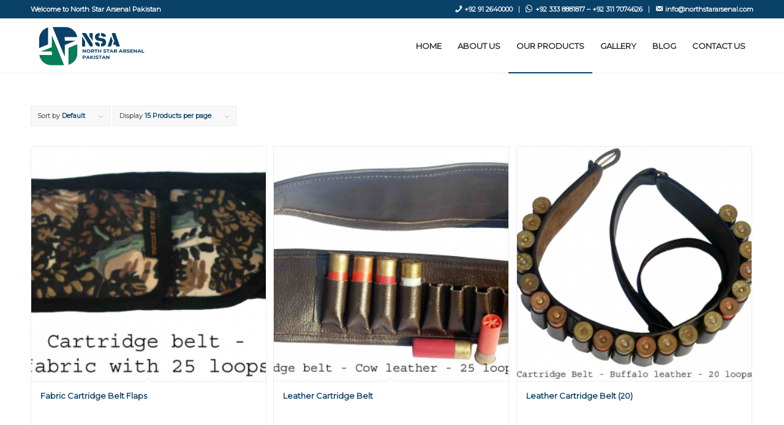

--- FILE ---
content_type: text/html; charset=UTF-8
request_url: https://northstararsenal.com/product-category/accessories/cartridge-belts/
body_size: 14643
content:
<!DOCTYPE html>
<html lang="en-US" class="html_stretched responsive av-preloader-disabled  html_header_top html_logo_left html_main_nav_header html_menu_right html_slim html_header_sticky html_header_shrinking html_header_topbar_active html_mobile_menu_phone html_header_searchicon_disabled html_content_align_center html_header_unstick_top_disabled html_header_stretch_disabled html_av-overlay-side html_av-overlay-side-classic html_av-submenu-noclone html_entry_id_199 av-cookies-no-cookie-consent av-no-preview av-default-lightbox html_text_menu_active av-mobile-menu-switch-default">
<head>
<meta charset="UTF-8" />
<meta name="robots" content="noindex, follow" />


<!-- mobile setting -->
<meta name="viewport" content="width=device-width, initial-scale=1">

<!-- Scripts/CSS and wp_head hook -->
<title>Cartridge Belts &#8211; NSA</title>
<meta name='robots' content='max-image-preview:large' />
<link rel='dns-prefetch' href='//www.googletagmanager.com' />
<link rel='dns-prefetch' href='//pagead2.googlesyndication.com' />
<link rel="alternate" type="application/rss+xml" title="NSA &raquo; Feed" href="https://northstararsenal.com/feed/" />
<link rel="alternate" type="application/rss+xml" title="NSA &raquo; Comments Feed" href="https://northstararsenal.com/comments/feed/" />
<link rel="alternate" type="application/rss+xml" title="NSA &raquo; Cartridge Belts Category Feed" href="https://northstararsenal.com/product-category/accessories/cartridge-belts/feed/" />

<!-- google webfont font replacement -->

			<script type='text/javascript'>

				(function() {

					/*	check if webfonts are disabled by user setting via cookie - or user must opt in.	*/
					var html = document.getElementsByTagName('html')[0];
					var cookie_check = html.className.indexOf('av-cookies-needs-opt-in') >= 0 || html.className.indexOf('av-cookies-can-opt-out') >= 0;
					var allow_continue = true;
					var silent_accept_cookie = html.className.indexOf('av-cookies-user-silent-accept') >= 0;

					if( cookie_check && ! silent_accept_cookie )
					{
						if( ! document.cookie.match(/aviaCookieConsent/) || html.className.indexOf('av-cookies-session-refused') >= 0 )
						{
							allow_continue = false;
						}
						else
						{
							if( ! document.cookie.match(/aviaPrivacyRefuseCookiesHideBar/) )
							{
								allow_continue = false;
							}
							else if( ! document.cookie.match(/aviaPrivacyEssentialCookiesEnabled/) )
							{
								allow_continue = false;
							}
							else if( document.cookie.match(/aviaPrivacyGoogleWebfontsDisabled/) )
							{
								allow_continue = false;
							}
						}
					}

					if( allow_continue )
					{
						var f = document.createElement('link');

						f.type 	= 'text/css';
						f.rel 	= 'stylesheet';
						f.href 	= 'https://fonts.googleapis.com/css?family=Montserrat&display=auto';
						f.id 	= 'avia-google-webfont';

						document.getElementsByTagName('head')[0].appendChild(f);
					}
				})();

			</script>
			<style id='wp-img-auto-sizes-contain-inline-css' type='text/css'>
img:is([sizes=auto i],[sizes^="auto," i]){contain-intrinsic-size:3000px 1500px}
/*# sourceURL=wp-img-auto-sizes-contain-inline-css */
</style>
<link rel='stylesheet' id='dashicons-css' href='https://northstararsenal.com/wp-includes/css/dashicons.min.css?ver=6.9' type='text/css' media='all' />
<link rel='stylesheet' id='elusive-css' href='https://northstararsenal.com/wp-content/plugins/menu-icons/vendor/codeinwp/icon-picker/css/types/elusive.min.css?ver=2.0' type='text/css' media='all' />
<link rel='stylesheet' id='menu-icon-font-awesome-css' href='https://northstararsenal.com/wp-content/plugins/menu-icons/css/fontawesome/css/all.min.css?ver=5.15.4' type='text/css' media='all' />
<link rel='stylesheet' id='foundation-icons-css' href='https://northstararsenal.com/wp-content/plugins/menu-icons/vendor/codeinwp/icon-picker/css/types/foundation-icons.min.css?ver=3.0' type='text/css' media='all' />
<link rel='stylesheet' id='genericons-css' href='https://northstararsenal.com/wp-content/plugins/menu-icons/vendor/codeinwp/icon-picker/css/types/genericons.min.css?ver=3.4' type='text/css' media='all' />
<link rel='stylesheet' id='menu-icons-extra-css' href='https://northstararsenal.com/wp-content/plugins/menu-icons/css/extra.min.css?ver=0.13.20' type='text/css' media='all' />
<style id='wp-emoji-styles-inline-css' type='text/css'>

	img.wp-smiley, img.emoji {
		display: inline !important;
		border: none !important;
		box-shadow: none !important;
		height: 1em !important;
		width: 1em !important;
		margin: 0 0.07em !important;
		vertical-align: -0.1em !important;
		background: none !important;
		padding: 0 !important;
	}
/*# sourceURL=wp-emoji-styles-inline-css */
</style>
<style id='wp-block-library-inline-css' type='text/css'>
:root{--wp-block-synced-color:#7a00df;--wp-block-synced-color--rgb:122,0,223;--wp-bound-block-color:var(--wp-block-synced-color);--wp-editor-canvas-background:#ddd;--wp-admin-theme-color:#007cba;--wp-admin-theme-color--rgb:0,124,186;--wp-admin-theme-color-darker-10:#006ba1;--wp-admin-theme-color-darker-10--rgb:0,107,160.5;--wp-admin-theme-color-darker-20:#005a87;--wp-admin-theme-color-darker-20--rgb:0,90,135;--wp-admin-border-width-focus:2px}@media (min-resolution:192dpi){:root{--wp-admin-border-width-focus:1.5px}}.wp-element-button{cursor:pointer}:root .has-very-light-gray-background-color{background-color:#eee}:root .has-very-dark-gray-background-color{background-color:#313131}:root .has-very-light-gray-color{color:#eee}:root .has-very-dark-gray-color{color:#313131}:root .has-vivid-green-cyan-to-vivid-cyan-blue-gradient-background{background:linear-gradient(135deg,#00d084,#0693e3)}:root .has-purple-crush-gradient-background{background:linear-gradient(135deg,#34e2e4,#4721fb 50%,#ab1dfe)}:root .has-hazy-dawn-gradient-background{background:linear-gradient(135deg,#faaca8,#dad0ec)}:root .has-subdued-olive-gradient-background{background:linear-gradient(135deg,#fafae1,#67a671)}:root .has-atomic-cream-gradient-background{background:linear-gradient(135deg,#fdd79a,#004a59)}:root .has-nightshade-gradient-background{background:linear-gradient(135deg,#330968,#31cdcf)}:root .has-midnight-gradient-background{background:linear-gradient(135deg,#020381,#2874fc)}:root{--wp--preset--font-size--normal:16px;--wp--preset--font-size--huge:42px}.has-regular-font-size{font-size:1em}.has-larger-font-size{font-size:2.625em}.has-normal-font-size{font-size:var(--wp--preset--font-size--normal)}.has-huge-font-size{font-size:var(--wp--preset--font-size--huge)}.has-text-align-center{text-align:center}.has-text-align-left{text-align:left}.has-text-align-right{text-align:right}.has-fit-text{white-space:nowrap!important}#end-resizable-editor-section{display:none}.aligncenter{clear:both}.items-justified-left{justify-content:flex-start}.items-justified-center{justify-content:center}.items-justified-right{justify-content:flex-end}.items-justified-space-between{justify-content:space-between}.screen-reader-text{border:0;clip-path:inset(50%);height:1px;margin:-1px;overflow:hidden;padding:0;position:absolute;width:1px;word-wrap:normal!important}.screen-reader-text:focus{background-color:#ddd;clip-path:none;color:#444;display:block;font-size:1em;height:auto;left:5px;line-height:normal;padding:15px 23px 14px;text-decoration:none;top:5px;width:auto;z-index:100000}html :where(.has-border-color){border-style:solid}html :where([style*=border-top-color]){border-top-style:solid}html :where([style*=border-right-color]){border-right-style:solid}html :where([style*=border-bottom-color]){border-bottom-style:solid}html :where([style*=border-left-color]){border-left-style:solid}html :where([style*=border-width]){border-style:solid}html :where([style*=border-top-width]){border-top-style:solid}html :where([style*=border-right-width]){border-right-style:solid}html :where([style*=border-bottom-width]){border-bottom-style:solid}html :where([style*=border-left-width]){border-left-style:solid}html :where(img[class*=wp-image-]){height:auto;max-width:100%}:where(figure){margin:0 0 1em}html :where(.is-position-sticky){--wp-admin--admin-bar--position-offset:var(--wp-admin--admin-bar--height,0px)}@media screen and (max-width:600px){html :where(.is-position-sticky){--wp-admin--admin-bar--position-offset:0px}}

/*# sourceURL=wp-block-library-inline-css */
</style><link rel='stylesheet' id='wc-blocks-style-css' href='https://northstararsenal.com/wp-content/plugins/woocommerce/assets/client/blocks/wc-blocks.css?ver=wc-10.4.3' type='text/css' media='all' />
<style id='global-styles-inline-css' type='text/css'>
:root{--wp--preset--aspect-ratio--square: 1;--wp--preset--aspect-ratio--4-3: 4/3;--wp--preset--aspect-ratio--3-4: 3/4;--wp--preset--aspect-ratio--3-2: 3/2;--wp--preset--aspect-ratio--2-3: 2/3;--wp--preset--aspect-ratio--16-9: 16/9;--wp--preset--aspect-ratio--9-16: 9/16;--wp--preset--color--black: #000000;--wp--preset--color--cyan-bluish-gray: #abb8c3;--wp--preset--color--white: #ffffff;--wp--preset--color--pale-pink: #f78da7;--wp--preset--color--vivid-red: #cf2e2e;--wp--preset--color--luminous-vivid-orange: #ff6900;--wp--preset--color--luminous-vivid-amber: #fcb900;--wp--preset--color--light-green-cyan: #7bdcb5;--wp--preset--color--vivid-green-cyan: #00d084;--wp--preset--color--pale-cyan-blue: #8ed1fc;--wp--preset--color--vivid-cyan-blue: #0693e3;--wp--preset--color--vivid-purple: #9b51e0;--wp--preset--color--metallic-red: #b02b2c;--wp--preset--color--maximum-yellow-red: #edae44;--wp--preset--color--yellow-sun: #eeee22;--wp--preset--color--palm-leaf: #83a846;--wp--preset--color--aero: #7bb0e7;--wp--preset--color--old-lavender: #745f7e;--wp--preset--color--steel-teal: #5f8789;--wp--preset--color--raspberry-pink: #d65799;--wp--preset--color--medium-turquoise: #4ecac2;--wp--preset--gradient--vivid-cyan-blue-to-vivid-purple: linear-gradient(135deg,rgb(6,147,227) 0%,rgb(155,81,224) 100%);--wp--preset--gradient--light-green-cyan-to-vivid-green-cyan: linear-gradient(135deg,rgb(122,220,180) 0%,rgb(0,208,130) 100%);--wp--preset--gradient--luminous-vivid-amber-to-luminous-vivid-orange: linear-gradient(135deg,rgb(252,185,0) 0%,rgb(255,105,0) 100%);--wp--preset--gradient--luminous-vivid-orange-to-vivid-red: linear-gradient(135deg,rgb(255,105,0) 0%,rgb(207,46,46) 100%);--wp--preset--gradient--very-light-gray-to-cyan-bluish-gray: linear-gradient(135deg,rgb(238,238,238) 0%,rgb(169,184,195) 100%);--wp--preset--gradient--cool-to-warm-spectrum: linear-gradient(135deg,rgb(74,234,220) 0%,rgb(151,120,209) 20%,rgb(207,42,186) 40%,rgb(238,44,130) 60%,rgb(251,105,98) 80%,rgb(254,248,76) 100%);--wp--preset--gradient--blush-light-purple: linear-gradient(135deg,rgb(255,206,236) 0%,rgb(152,150,240) 100%);--wp--preset--gradient--blush-bordeaux: linear-gradient(135deg,rgb(254,205,165) 0%,rgb(254,45,45) 50%,rgb(107,0,62) 100%);--wp--preset--gradient--luminous-dusk: linear-gradient(135deg,rgb(255,203,112) 0%,rgb(199,81,192) 50%,rgb(65,88,208) 100%);--wp--preset--gradient--pale-ocean: linear-gradient(135deg,rgb(255,245,203) 0%,rgb(182,227,212) 50%,rgb(51,167,181) 100%);--wp--preset--gradient--electric-grass: linear-gradient(135deg,rgb(202,248,128) 0%,rgb(113,206,126) 100%);--wp--preset--gradient--midnight: linear-gradient(135deg,rgb(2,3,129) 0%,rgb(40,116,252) 100%);--wp--preset--font-size--small: 1rem;--wp--preset--font-size--medium: 1.125rem;--wp--preset--font-size--large: 1.75rem;--wp--preset--font-size--x-large: clamp(1.75rem, 3vw, 2.25rem);--wp--preset--spacing--20: 0.44rem;--wp--preset--spacing--30: 0.67rem;--wp--preset--spacing--40: 1rem;--wp--preset--spacing--50: 1.5rem;--wp--preset--spacing--60: 2.25rem;--wp--preset--spacing--70: 3.38rem;--wp--preset--spacing--80: 5.06rem;--wp--preset--shadow--natural: 6px 6px 9px rgba(0, 0, 0, 0.2);--wp--preset--shadow--deep: 12px 12px 50px rgba(0, 0, 0, 0.4);--wp--preset--shadow--sharp: 6px 6px 0px rgba(0, 0, 0, 0.2);--wp--preset--shadow--outlined: 6px 6px 0px -3px rgb(255, 255, 255), 6px 6px rgb(0, 0, 0);--wp--preset--shadow--crisp: 6px 6px 0px rgb(0, 0, 0);}:root { --wp--style--global--content-size: 800px;--wp--style--global--wide-size: 1130px; }:where(body) { margin: 0; }.wp-site-blocks > .alignleft { float: left; margin-right: 2em; }.wp-site-blocks > .alignright { float: right; margin-left: 2em; }.wp-site-blocks > .aligncenter { justify-content: center; margin-left: auto; margin-right: auto; }:where(.is-layout-flex){gap: 0.5em;}:where(.is-layout-grid){gap: 0.5em;}.is-layout-flow > .alignleft{float: left;margin-inline-start: 0;margin-inline-end: 2em;}.is-layout-flow > .alignright{float: right;margin-inline-start: 2em;margin-inline-end: 0;}.is-layout-flow > .aligncenter{margin-left: auto !important;margin-right: auto !important;}.is-layout-constrained > .alignleft{float: left;margin-inline-start: 0;margin-inline-end: 2em;}.is-layout-constrained > .alignright{float: right;margin-inline-start: 2em;margin-inline-end: 0;}.is-layout-constrained > .aligncenter{margin-left: auto !important;margin-right: auto !important;}.is-layout-constrained > :where(:not(.alignleft):not(.alignright):not(.alignfull)){max-width: var(--wp--style--global--content-size);margin-left: auto !important;margin-right: auto !important;}.is-layout-constrained > .alignwide{max-width: var(--wp--style--global--wide-size);}body .is-layout-flex{display: flex;}.is-layout-flex{flex-wrap: wrap;align-items: center;}.is-layout-flex > :is(*, div){margin: 0;}body .is-layout-grid{display: grid;}.is-layout-grid > :is(*, div){margin: 0;}body{padding-top: 0px;padding-right: 0px;padding-bottom: 0px;padding-left: 0px;}a:where(:not(.wp-element-button)){text-decoration: underline;}:root :where(.wp-element-button, .wp-block-button__link){background-color: #32373c;border-width: 0;color: #fff;font-family: inherit;font-size: inherit;font-style: inherit;font-weight: inherit;letter-spacing: inherit;line-height: inherit;padding-top: calc(0.667em + 2px);padding-right: calc(1.333em + 2px);padding-bottom: calc(0.667em + 2px);padding-left: calc(1.333em + 2px);text-decoration: none;text-transform: inherit;}.has-black-color{color: var(--wp--preset--color--black) !important;}.has-cyan-bluish-gray-color{color: var(--wp--preset--color--cyan-bluish-gray) !important;}.has-white-color{color: var(--wp--preset--color--white) !important;}.has-pale-pink-color{color: var(--wp--preset--color--pale-pink) !important;}.has-vivid-red-color{color: var(--wp--preset--color--vivid-red) !important;}.has-luminous-vivid-orange-color{color: var(--wp--preset--color--luminous-vivid-orange) !important;}.has-luminous-vivid-amber-color{color: var(--wp--preset--color--luminous-vivid-amber) !important;}.has-light-green-cyan-color{color: var(--wp--preset--color--light-green-cyan) !important;}.has-vivid-green-cyan-color{color: var(--wp--preset--color--vivid-green-cyan) !important;}.has-pale-cyan-blue-color{color: var(--wp--preset--color--pale-cyan-blue) !important;}.has-vivid-cyan-blue-color{color: var(--wp--preset--color--vivid-cyan-blue) !important;}.has-vivid-purple-color{color: var(--wp--preset--color--vivid-purple) !important;}.has-metallic-red-color{color: var(--wp--preset--color--metallic-red) !important;}.has-maximum-yellow-red-color{color: var(--wp--preset--color--maximum-yellow-red) !important;}.has-yellow-sun-color{color: var(--wp--preset--color--yellow-sun) !important;}.has-palm-leaf-color{color: var(--wp--preset--color--palm-leaf) !important;}.has-aero-color{color: var(--wp--preset--color--aero) !important;}.has-old-lavender-color{color: var(--wp--preset--color--old-lavender) !important;}.has-steel-teal-color{color: var(--wp--preset--color--steel-teal) !important;}.has-raspberry-pink-color{color: var(--wp--preset--color--raspberry-pink) !important;}.has-medium-turquoise-color{color: var(--wp--preset--color--medium-turquoise) !important;}.has-black-background-color{background-color: var(--wp--preset--color--black) !important;}.has-cyan-bluish-gray-background-color{background-color: var(--wp--preset--color--cyan-bluish-gray) !important;}.has-white-background-color{background-color: var(--wp--preset--color--white) !important;}.has-pale-pink-background-color{background-color: var(--wp--preset--color--pale-pink) !important;}.has-vivid-red-background-color{background-color: var(--wp--preset--color--vivid-red) !important;}.has-luminous-vivid-orange-background-color{background-color: var(--wp--preset--color--luminous-vivid-orange) !important;}.has-luminous-vivid-amber-background-color{background-color: var(--wp--preset--color--luminous-vivid-amber) !important;}.has-light-green-cyan-background-color{background-color: var(--wp--preset--color--light-green-cyan) !important;}.has-vivid-green-cyan-background-color{background-color: var(--wp--preset--color--vivid-green-cyan) !important;}.has-pale-cyan-blue-background-color{background-color: var(--wp--preset--color--pale-cyan-blue) !important;}.has-vivid-cyan-blue-background-color{background-color: var(--wp--preset--color--vivid-cyan-blue) !important;}.has-vivid-purple-background-color{background-color: var(--wp--preset--color--vivid-purple) !important;}.has-metallic-red-background-color{background-color: var(--wp--preset--color--metallic-red) !important;}.has-maximum-yellow-red-background-color{background-color: var(--wp--preset--color--maximum-yellow-red) !important;}.has-yellow-sun-background-color{background-color: var(--wp--preset--color--yellow-sun) !important;}.has-palm-leaf-background-color{background-color: var(--wp--preset--color--palm-leaf) !important;}.has-aero-background-color{background-color: var(--wp--preset--color--aero) !important;}.has-old-lavender-background-color{background-color: var(--wp--preset--color--old-lavender) !important;}.has-steel-teal-background-color{background-color: var(--wp--preset--color--steel-teal) !important;}.has-raspberry-pink-background-color{background-color: var(--wp--preset--color--raspberry-pink) !important;}.has-medium-turquoise-background-color{background-color: var(--wp--preset--color--medium-turquoise) !important;}.has-black-border-color{border-color: var(--wp--preset--color--black) !important;}.has-cyan-bluish-gray-border-color{border-color: var(--wp--preset--color--cyan-bluish-gray) !important;}.has-white-border-color{border-color: var(--wp--preset--color--white) !important;}.has-pale-pink-border-color{border-color: var(--wp--preset--color--pale-pink) !important;}.has-vivid-red-border-color{border-color: var(--wp--preset--color--vivid-red) !important;}.has-luminous-vivid-orange-border-color{border-color: var(--wp--preset--color--luminous-vivid-orange) !important;}.has-luminous-vivid-amber-border-color{border-color: var(--wp--preset--color--luminous-vivid-amber) !important;}.has-light-green-cyan-border-color{border-color: var(--wp--preset--color--light-green-cyan) !important;}.has-vivid-green-cyan-border-color{border-color: var(--wp--preset--color--vivid-green-cyan) !important;}.has-pale-cyan-blue-border-color{border-color: var(--wp--preset--color--pale-cyan-blue) !important;}.has-vivid-cyan-blue-border-color{border-color: var(--wp--preset--color--vivid-cyan-blue) !important;}.has-vivid-purple-border-color{border-color: var(--wp--preset--color--vivid-purple) !important;}.has-metallic-red-border-color{border-color: var(--wp--preset--color--metallic-red) !important;}.has-maximum-yellow-red-border-color{border-color: var(--wp--preset--color--maximum-yellow-red) !important;}.has-yellow-sun-border-color{border-color: var(--wp--preset--color--yellow-sun) !important;}.has-palm-leaf-border-color{border-color: var(--wp--preset--color--palm-leaf) !important;}.has-aero-border-color{border-color: var(--wp--preset--color--aero) !important;}.has-old-lavender-border-color{border-color: var(--wp--preset--color--old-lavender) !important;}.has-steel-teal-border-color{border-color: var(--wp--preset--color--steel-teal) !important;}.has-raspberry-pink-border-color{border-color: var(--wp--preset--color--raspberry-pink) !important;}.has-medium-turquoise-border-color{border-color: var(--wp--preset--color--medium-turquoise) !important;}.has-vivid-cyan-blue-to-vivid-purple-gradient-background{background: var(--wp--preset--gradient--vivid-cyan-blue-to-vivid-purple) !important;}.has-light-green-cyan-to-vivid-green-cyan-gradient-background{background: var(--wp--preset--gradient--light-green-cyan-to-vivid-green-cyan) !important;}.has-luminous-vivid-amber-to-luminous-vivid-orange-gradient-background{background: var(--wp--preset--gradient--luminous-vivid-amber-to-luminous-vivid-orange) !important;}.has-luminous-vivid-orange-to-vivid-red-gradient-background{background: var(--wp--preset--gradient--luminous-vivid-orange-to-vivid-red) !important;}.has-very-light-gray-to-cyan-bluish-gray-gradient-background{background: var(--wp--preset--gradient--very-light-gray-to-cyan-bluish-gray) !important;}.has-cool-to-warm-spectrum-gradient-background{background: var(--wp--preset--gradient--cool-to-warm-spectrum) !important;}.has-blush-light-purple-gradient-background{background: var(--wp--preset--gradient--blush-light-purple) !important;}.has-blush-bordeaux-gradient-background{background: var(--wp--preset--gradient--blush-bordeaux) !important;}.has-luminous-dusk-gradient-background{background: var(--wp--preset--gradient--luminous-dusk) !important;}.has-pale-ocean-gradient-background{background: var(--wp--preset--gradient--pale-ocean) !important;}.has-electric-grass-gradient-background{background: var(--wp--preset--gradient--electric-grass) !important;}.has-midnight-gradient-background{background: var(--wp--preset--gradient--midnight) !important;}.has-small-font-size{font-size: var(--wp--preset--font-size--small) !important;}.has-medium-font-size{font-size: var(--wp--preset--font-size--medium) !important;}.has-large-font-size{font-size: var(--wp--preset--font-size--large) !important;}.has-x-large-font-size{font-size: var(--wp--preset--font-size--x-large) !important;}
/*# sourceURL=global-styles-inline-css */
</style>

<style id='woocommerce-inline-inline-css' type='text/css'>
.woocommerce form .form-row .required { visibility: visible; }
/*# sourceURL=woocommerce-inline-inline-css */
</style>
<link rel='stylesheet' id='avia-merged-styles-css' href='https://northstararsenal.com/wp-content/uploads/dynamic_avia/avia-merged-styles-027c5e21db2c38333ce0b22b425e258a---679218b8676b8.css' type='text/css' media='all' />
<script type="text/javascript" src="https://northstararsenal.com/wp-includes/js/jquery/jquery.min.js?ver=3.7.1" id="jquery-core-js"></script>
<script type="text/javascript" src="https://northstararsenal.com/wp-includes/js/jquery/jquery-migrate.min.js?ver=3.4.1" id="jquery-migrate-js"></script>
<script type="text/javascript" src="https://northstararsenal.com/wp-content/plugins/woocommerce/assets/js/js-cookie/js.cookie.min.js?ver=2.1.4-wc.10.4.3" id="wc-js-cookie-js" defer="defer" data-wp-strategy="defer"></script>
<script type="text/javascript" id="wc-cart-fragments-js-extra">
/* <![CDATA[ */
var wc_cart_fragments_params = {"ajax_url":"/wp-admin/admin-ajax.php","wc_ajax_url":"/?wc-ajax=%%endpoint%%","cart_hash_key":"wc_cart_hash_e5a94e5e8f67d77de5b4c8f5cbf38a2d","fragment_name":"wc_fragments_e5a94e5e8f67d77de5b4c8f5cbf38a2d","request_timeout":"5000"};
//# sourceURL=wc-cart-fragments-js-extra
/* ]]> */
</script>
<script type="text/javascript" src="https://northstararsenal.com/wp-content/plugins/woocommerce/assets/js/frontend/cart-fragments.min.js?ver=10.4.3" id="wc-cart-fragments-js" defer="defer" data-wp-strategy="defer"></script>
<script type="text/javascript" src="https://northstararsenal.com/wp-content/plugins/woocommerce/assets/js/jquery-blockui/jquery.blockUI.min.js?ver=2.7.0-wc.10.4.3" id="wc-jquery-blockui-js" defer="defer" data-wp-strategy="defer"></script>
<script type="text/javascript" id="wc-add-to-cart-js-extra">
/* <![CDATA[ */
var wc_add_to_cart_params = {"ajax_url":"/wp-admin/admin-ajax.php","wc_ajax_url":"/?wc-ajax=%%endpoint%%","i18n_view_cart":"View cart","cart_url":"https://northstararsenal.com/cart/","is_cart":"","cart_redirect_after_add":"no"};
//# sourceURL=wc-add-to-cart-js-extra
/* ]]> */
</script>
<script type="text/javascript" src="https://northstararsenal.com/wp-content/plugins/woocommerce/assets/js/frontend/add-to-cart.min.js?ver=10.4.3" id="wc-add-to-cart-js" defer="defer" data-wp-strategy="defer"></script>
<script type="text/javascript" id="woocommerce-js-extra">
/* <![CDATA[ */
var woocommerce_params = {"ajax_url":"/wp-admin/admin-ajax.php","wc_ajax_url":"/?wc-ajax=%%endpoint%%","i18n_password_show":"Show password","i18n_password_hide":"Hide password"};
//# sourceURL=woocommerce-js-extra
/* ]]> */
</script>
<script type="text/javascript" src="https://northstararsenal.com/wp-content/plugins/woocommerce/assets/js/frontend/woocommerce.min.js?ver=10.4.3" id="woocommerce-js" defer="defer" data-wp-strategy="defer"></script>
<script type="text/javascript" id="kk-script-js-extra">
/* <![CDATA[ */
var fetchCartItems = {"ajax_url":"https://northstararsenal.com/wp-admin/admin-ajax.php","action":"kk_wc_fetchcartitems","nonce":"10d04ddec9","currency":"PKR"};
//# sourceURL=kk-script-js-extra
/* ]]> */
</script>
<script type="text/javascript" src="https://northstararsenal.com/wp-content/plugins/kliken-marketing-for-google/assets/kk-script.js?ver=6.9" id="kk-script-js"></script>
<script type="text/javascript" src="https://northstararsenal.com/wp-content/uploads/dynamic_avia/avia-head-scripts-44963ede28591763c2d61e00f9168584---679218b87d926.js" id="avia-head-scripts-js"></script>
<link rel="https://api.w.org/" href="https://northstararsenal.com/wp-json/" /><link rel="alternate" title="JSON" type="application/json" href="https://northstararsenal.com/wp-json/wp/v2/product_cat/65" /><link rel="EditURI" type="application/rsd+xml" title="RSD" href="https://northstararsenal.com/xmlrpc.php?rsd" />
<meta name="generator" content="WordPress 6.9" />
<meta name="generator" content="WooCommerce 10.4.3" />
<meta name="generator" content="Site Kit by Google 1.171.0" /><link rel="profile" href="http://gmpg.org/xfn/11" />
<link rel="alternate" type="application/rss+xml" title="NSA RSS2 Feed" href="https://northstararsenal.com/feed/" />
<link rel="pingback" href="https://northstararsenal.com/xmlrpc.php" />
<!--[if lt IE 9]><script src="https://northstararsenal.com/wp-content/themes/enfold/js/html5shiv.js"></script><![endif]-->
<link rel="icon" href="https://northstararsenal.com/wp-content/uploads/2025/01/fevicon.png" type="image/png">
	<noscript><style>.woocommerce-product-gallery{ opacity: 1 !important; }</style></noscript>
	
<!-- Google AdSense meta tags added by Site Kit -->
<meta name="google-adsense-platform-account" content="ca-host-pub-2644536267352236">
<meta name="google-adsense-platform-domain" content="sitekit.withgoogle.com">
<!-- End Google AdSense meta tags added by Site Kit -->

<!-- Google AdSense snippet added by Site Kit -->
<script type="text/javascript" async="async" src="https://pagead2.googlesyndication.com/pagead/js/adsbygoogle.js?client=ca-pub-8866140104876601&amp;host=ca-host-pub-2644536267352236" crossorigin="anonymous"></script>

<!-- End Google AdSense snippet added by Site Kit -->

<!-- To speed up the rendering and to display the site as fast as possible to the user we include some styles and scripts for above the fold content inline -->
<script type="text/javascript">'use strict';var avia_is_mobile=!1;if(/Android|webOS|iPhone|iPad|iPod|BlackBerry|IEMobile|Opera Mini/i.test(navigator.userAgent)&&'ontouchstart' in document.documentElement){avia_is_mobile=!0;document.documentElement.className+=' avia_mobile '}
else{document.documentElement.className+=' avia_desktop '};document.documentElement.className+=' js_active ';(function(){var e=['-webkit-','-moz-','-ms-',''],n='',o=!1,a=!1;for(var t in e){if(e[t]+'transform' in document.documentElement.style){o=!0;n=e[t]+'transform'};if(e[t]+'perspective' in document.documentElement.style){a=!0}};if(o){document.documentElement.className+=' avia_transform '};if(a){document.documentElement.className+=' avia_transform3d '};if(typeof document.getElementsByClassName=='function'&&typeof document.documentElement.getBoundingClientRect=='function'&&avia_is_mobile==!1){if(n&&window.innerHeight>0){setTimeout(function(){var e=0,o={},a=0,t=document.getElementsByClassName('av-parallax'),i=window.pageYOffset||document.documentElement.scrollTop;for(e=0;e<t.length;e++){t[e].style.top='0px';o=t[e].getBoundingClientRect();a=Math.ceil((window.innerHeight+i-o.top)*0.3);t[e].style[n]='translate(0px, '+a+'px)';t[e].style.top='auto';t[e].className+=' enabled-parallax '}},50)}}})();</script><style type="text/css">
		@font-face {font-family: 'entypo-fontello'; font-weight: normal; font-style: normal; font-display: auto;
		src: url('https://northstararsenal.com/wp-content/themes/enfold/config-templatebuilder/avia-template-builder/assets/fonts/entypo-fontello.woff2') format('woff2'),
		url('https://northstararsenal.com/wp-content/themes/enfold/config-templatebuilder/avia-template-builder/assets/fonts/entypo-fontello.woff') format('woff'),
		url('https://northstararsenal.com/wp-content/themes/enfold/config-templatebuilder/avia-template-builder/assets/fonts/entypo-fontello.ttf') format('truetype'),
		url('https://northstararsenal.com/wp-content/themes/enfold/config-templatebuilder/avia-template-builder/assets/fonts/entypo-fontello.svg#entypo-fontello') format('svg'),
		url('https://northstararsenal.com/wp-content/themes/enfold/config-templatebuilder/avia-template-builder/assets/fonts/entypo-fontello.eot'),
		url('https://northstararsenal.com/wp-content/themes/enfold/config-templatebuilder/avia-template-builder/assets/fonts/entypo-fontello.eot?#iefix') format('embedded-opentype');
		} #top .avia-font-entypo-fontello, body .avia-font-entypo-fontello, html body [data-av_iconfont='entypo-fontello']:before{ font-family: 'entypo-fontello'; }
		</style>

<!--
Debugging Info for Theme support: 

Theme: Enfold
Version: 5.6.6
Installed: enfold
AviaFramework Version: 5.6
AviaBuilder Version: 5.3
aviaElementManager Version: 1.0.1
ML:1024-PU:35-PLA:11
WP:6.9
Compress: CSS:all theme files - JS:all theme files
Updates: disabled
PLAu:10
-->
</head>

<body id="top" class="archive tax-product_cat term-cartridge-belts term-65 wp-theme-enfold stretched rtl_columns av-curtain-numeric montserrat  theme-enfold woocommerce woocommerce-page woocommerce-no-js avia-responsive-images-support avia-woocommerce-30" itemscope="itemscope" itemtype="https://schema.org/WebPage" >

	
	<div id='wrap_all'>

	
<header id='header' class='all_colors header_color light_bg_color  av_header_top av_logo_left av_main_nav_header av_menu_right av_slim av_header_sticky av_header_shrinking av_header_stretch_disabled av_mobile_menu_phone av_header_searchicon_disabled av_header_unstick_top_disabled av_bottom_nav_disabled  av_header_border_disabled' data-av_shrink_factor='50' role="banner" itemscope="itemscope" itemtype="https://schema.org/WPHeader" >

		<div id='header_meta' class='container_wrap container_wrap_meta  av_secondary_right av_extra_header_active av_phone_active_left av_entry_id_199'>

			      <div class='container'>
			      <nav class='sub_menu'  role="navigation" itemscope="itemscope" itemtype="https://schema.org/SiteNavigationElement" ><ul role="menu" class="menu" id="avia2-menu"><li role="menuitem" id="menu-item-309" class="menu-item menu-item-type-custom menu-item-object-custom menu-item-309"><a><i class="_mi _before dashicons dashicons-phone" aria-hidden="true"></i><span>+92 91 2640000</span></a></li>
<li role="menuitem" id="menu-item-58" class="menu-item menu-item-type-custom menu-item-object-custom menu-item-58"><a><i class="_mi _before fab fa-whatsapp" aria-hidden="true"></i><span>+92 333 8881817 &#8211; +92 311 7074626</span></a></li>
<li role="menuitem" id="menu-item-59" class="menu-item menu-item-type-custom menu-item-object-custom menu-item-59"><a><i class="_mi _before dashicons dashicons-email-alt" aria-hidden="true"></i><span>info@northstararsenal.com</span></a></li>
</ul></nav><div class='phone-info with_nav'><div>Welcome to North Star Arsenal Pakistan</div></div>			      </div>
		</div>

		<div  id='header_main' class='container_wrap container_wrap_logo'>

        <ul  class = 'menu-item cart_dropdown ' data-success='was added to the cart'><li class="cart_dropdown_first"><a class='cart_dropdown_link' href='https://northstararsenal.com/cart/'><span aria-hidden='true' data-av_icon='' data-av_iconfont='entypo-fontello'></span><span class='av-cart-counter '>0</span><span class="avia_hidden_link_text">Shopping Cart</span></a><!--<span class='cart_subtotal'><span class="woocommerce-Price-amount amount"><bdi><span class="woocommerce-Price-currencySymbol">&#8360;</span>0</bdi></span></span>--><div class="dropdown_widget dropdown_widget_cart"><div class="avia-arrow"></div><div class="widget_shopping_cart_content"></div></div></li></ul><div class='container av-logo-container'><div class='inner-container'><span class='logo avia-standard-logo'><a href='https://northstararsenal.com/' class='' aria-label='logo for website' title='logo for website'><img src="https://northstararsenal.com/wp-content/uploads/2025/01/logo-for-website.png" srcset="https://northstararsenal.com/wp-content/uploads/2025/01/logo-for-website.png 340w, https://northstararsenal.com/wp-content/uploads/2025/01/logo-for-website-300x138.png 300w" sizes="(max-width: 340px) 100vw, 340px" height="100" width="300" alt='NSA' title='logo for website' /></a></span><nav class='main_menu' data-selectname='Select a page'  role="navigation" itemscope="itemscope" itemtype="https://schema.org/SiteNavigationElement" ><div class="avia-menu av-main-nav-wrap"><ul role="menu" class="menu av-main-nav" id="avia-menu"><li role="menuitem" id="menu-item-157" class="menu-item menu-item-type-post_type menu-item-object-page menu-item-home menu-item-top-level menu-item-top-level-1"><a href="https://northstararsenal.com/" itemprop="url" tabindex="0"><span class="avia-bullet"></span><span class="avia-menu-text">Home</span><span class="avia-menu-fx"><span class="avia-arrow-wrap"><span class="avia-arrow"></span></span></span></a></li>
<li role="menuitem" id="menu-item-153" class="menu-item menu-item-type-post_type menu-item-object-page menu-item-top-level menu-item-top-level-2"><a href="https://northstararsenal.com/about-us/" itemprop="url" tabindex="0"><span class="avia-bullet"></span><span class="avia-menu-text">About Us</span><span class="avia-menu-fx"><span class="avia-arrow-wrap"><span class="avia-arrow"></span></span></span></a></li>
<li role="menuitem" id="menu-item-158" class="menu-item menu-item-type-custom menu-item-object-custom current-menu-ancestor menu-item-has-children menu-item-top-level menu-item-top-level-3"><a href="https://northstararsenal.com/shop/" itemprop="url" tabindex="0"><span class="avia-bullet"></span><span class="avia-menu-text">Our Products</span><span class="avia-menu-fx"><span class="avia-arrow-wrap"><span class="avia-arrow"></span></span></span></a>


<ul class="sub-menu">
	<li role="menuitem" id="menu-item-159" class="menu-item menu-item-type-taxonomy menu-item-object-product_cat menu-item-has-children"><a href="https://northstararsenal.com/product-category/firearms/" itemprop="url" tabindex="0"><span class="avia-bullet"></span><span class="avia-menu-text">Firearms</span></a>
	<ul class="sub-menu">
		<li role="menuitem" id="menu-item-166" class="menu-item menu-item-type-taxonomy menu-item-object-product_cat menu-item-has-children"><a href="https://northstararsenal.com/product-category/firearms/shotguns/" itemprop="url" tabindex="0"><span class="avia-bullet"></span><span class="avia-menu-text">Shotguns</span></a>
		<ul class="sub-menu">
			<li role="menuitem" id="menu-item-167" class="menu-item menu-item-type-taxonomy menu-item-object-product_cat"><a href="https://northstararsenal.com/product-category/firearms/shotguns/double-barrel-shot-guns/" itemprop="url" tabindex="0"><span class="avia-bullet"></span><span class="avia-menu-text">Double Barrel Shot Guns</span></a></li>
			<li role="menuitem" id="menu-item-168" class="menu-item menu-item-type-taxonomy menu-item-object-product_cat"><a href="https://northstararsenal.com/product-category/firearms/shotguns/pump-action-shot-guns/" itemprop="url" tabindex="0"><span class="avia-bullet"></span><span class="avia-menu-text">Pump Action Shot Guns</span></a></li>
			<li role="menuitem" id="menu-item-169" class="menu-item menu-item-type-taxonomy menu-item-object-product_cat"><a href="https://northstararsenal.com/product-category/firearms/shotguns/semi-auto-shot-guns/" itemprop="url" tabindex="0"><span class="avia-bullet"></span><span class="avia-menu-text">Semi Auto Shot Guns</span></a></li>
		</ul>
</li>
		<li role="menuitem" id="menu-item-160" class="menu-item menu-item-type-taxonomy menu-item-object-product_cat menu-item-has-children"><a href="https://northstararsenal.com/product-category/firearms/handgun/" itemprop="url" tabindex="0"><span class="avia-bullet"></span><span class="avia-menu-text">Handgun</span></a>
		<ul class="sub-menu">
			<li role="menuitem" id="menu-item-161" class="menu-item menu-item-type-taxonomy menu-item-object-product_cat"><a href="https://northstararsenal.com/product-category/firearms/handgun/pistols/" itemprop="url" tabindex="0"><span class="avia-bullet"></span><span class="avia-menu-text">Pistols</span></a></li>
			<li role="menuitem" id="menu-item-162" class="menu-item menu-item-type-taxonomy menu-item-object-product_cat"><a href="https://northstararsenal.com/product-category/firearms/handgun/revolvers/" itemprop="url" tabindex="0"><span class="avia-bullet"></span><span class="avia-menu-text">Revolvers</span></a></li>
		</ul>
</li>
		<li role="menuitem" id="menu-item-163" class="menu-item menu-item-type-taxonomy menu-item-object-product_cat menu-item-has-children"><a href="https://northstararsenal.com/product-category/firearms/riffle/" itemprop="url" tabindex="0"><span class="avia-bullet"></span><span class="avia-menu-text">Riffle</span></a>
		<ul class="sub-menu">
			<li role="menuitem" id="menu-item-164" class="menu-item menu-item-type-taxonomy menu-item-object-product_cat"><a href="https://northstararsenal.com/product-category/firearms/riffle/bolt-action-riffles/" itemprop="url" tabindex="0"><span class="avia-bullet"></span><span class="avia-menu-text">Bolt Action Riffles</span></a></li>
			<li role="menuitem" id="menu-item-165" class="menu-item menu-item-type-taxonomy menu-item-object-product_cat"><a href="https://northstararsenal.com/product-category/firearms/riffle/semi-auto-riffles/" itemprop="url" tabindex="0"><span class="avia-bullet"></span><span class="avia-menu-text">Semi Auto Riffles</span></a></li>
		</ul>
</li>
	</ul>
</li>
	<li role="menuitem" id="menu-item-171" class="menu-item menu-item-type-taxonomy menu-item-object-product_cat menu-item-has-children"><a href="https://northstararsenal.com/product-category/ammo/" itemprop="url" tabindex="0"><span class="avia-bullet"></span><span class="avia-menu-text">Ammo</span></a>
	<ul class="sub-menu">
		<li role="menuitem" id="menu-item-178" class="menu-item menu-item-type-taxonomy menu-item-object-product_cat"><a href="https://northstararsenal.com/product-category/ammo/shotguns-ammo/" itemprop="url" tabindex="0"><span class="avia-bullet"></span><span class="avia-menu-text">Shotguns</span></a></li>
		<li role="menuitem" id="menu-item-172" class="menu-item menu-item-type-taxonomy menu-item-object-product_cat menu-item-has-children"><a href="https://northstararsenal.com/product-category/ammo/pistols-ammo/" itemprop="url" tabindex="0"><span class="avia-bullet"></span><span class="avia-menu-text">Pistols</span></a>
		<ul class="sub-menu">
			<li role="menuitem" id="menu-item-173" class="menu-item menu-item-type-taxonomy menu-item-object-product_cat"><a href="https://northstararsenal.com/product-category/ammo/pistols-ammo/7-62x25-mm-30-bore/" itemprop="url" tabindex="0"><span class="avia-bullet"></span><span class="avia-menu-text">7.62&#215;25 mm (30 bore)</span></a></li>
			<li role="menuitem" id="menu-item-174" class="menu-item menu-item-type-taxonomy menu-item-object-product_cat"><a href="https://northstararsenal.com/product-category/ammo/pistols-ammo/9x19-mm/" itemprop="url" tabindex="0"><span class="avia-bullet"></span><span class="avia-menu-text">9&#215;19 mm</span></a></li>
		</ul>
</li>
		<li role="menuitem" id="menu-item-175" class="menu-item menu-item-type-taxonomy menu-item-object-product_cat menu-item-has-children"><a href="https://northstararsenal.com/product-category/ammo/riffle-ammo/" itemprop="url" tabindex="0"><span class="avia-bullet"></span><span class="avia-menu-text">Riffle</span></a>
		<ul class="sub-menu">
			<li role="menuitem" id="menu-item-176" class="menu-item menu-item-type-taxonomy menu-item-object-product_cat"><a href="https://northstararsenal.com/product-category/ammo/riffle-ammo/0-222/" itemprop="url" tabindex="0"><span class="avia-bullet"></span><span class="avia-menu-text">0.222</span></a></li>
			<li role="menuitem" id="menu-item-177" class="menu-item menu-item-type-taxonomy menu-item-object-product_cat"><a href="https://northstararsenal.com/product-category/ammo/riffle-ammo/0-223/" itemprop="url" tabindex="0"><span class="avia-bullet"></span><span class="avia-menu-text">0.223</span></a></li>
		</ul>
</li>
	</ul>
</li>
	<li role="menuitem" id="menu-item-179" class="menu-item menu-item-type-taxonomy menu-item-object-product_cat menu-item-has-children"><a href="https://northstararsenal.com/product-category/parts/" itemprop="url" tabindex="0"><span class="avia-bullet"></span><span class="avia-menu-text">Parts</span></a>
	<ul class="sub-menu">
		<li role="menuitem" id="menu-item-183" class="menu-item menu-item-type-taxonomy menu-item-object-product_cat menu-item-has-children"><a href="https://northstararsenal.com/product-category/parts/ar-15/" itemprop="url" tabindex="0"><span class="avia-bullet"></span><span class="avia-menu-text">AR 15</span></a>
		<ul class="sub-menu">
			<li role="menuitem" id="menu-item-184" class="menu-item menu-item-type-taxonomy menu-item-object-product_cat"><a href="https://northstararsenal.com/product-category/parts/ar-15/barrels/" itemprop="url" tabindex="0"><span class="avia-bullet"></span><span class="avia-menu-text">Barrels</span></a></li>
			<li role="menuitem" id="menu-item-185" class="menu-item menu-item-type-taxonomy menu-item-object-product_cat"><a href="https://northstararsenal.com/product-category/parts/ar-15/grips/" itemprop="url" tabindex="0"><span class="avia-bullet"></span><span class="avia-menu-text">Grips</span></a></li>
			<li role="menuitem" id="menu-item-186" class="menu-item menu-item-type-taxonomy menu-item-object-product_cat"><a href="https://northstararsenal.com/product-category/parts/ar-15/handguard-rails/" itemprop="url" tabindex="0"><span class="avia-bullet"></span><span class="avia-menu-text">Handguard &amp; Rails</span></a></li>
			<li role="menuitem" id="menu-item-187" class="menu-item menu-item-type-taxonomy menu-item-object-product_cat"><a href="https://northstararsenal.com/product-category/parts/ar-15/lower-receiver-parts/" itemprop="url" tabindex="0"><span class="avia-bullet"></span><span class="avia-menu-text">Lower Receiver Parts</span></a></li>
			<li role="menuitem" id="menu-item-188" class="menu-item menu-item-type-taxonomy menu-item-object-product_cat"><a href="https://northstararsenal.com/product-category/parts/ar-15/stocks/" itemprop="url" tabindex="0"><span class="avia-bullet"></span><span class="avia-menu-text">Stocks</span></a></li>
			<li role="menuitem" id="menu-item-189" class="menu-item menu-item-type-taxonomy menu-item-object-product_cat"><a href="https://northstararsenal.com/product-category/parts/ar-15/upper-receivers-parts/" itemprop="url" tabindex="0"><span class="avia-bullet"></span><span class="avia-menu-text">Upper Receivers Parts</span></a></li>
		</ul>
</li>
		<li role="menuitem" id="menu-item-180" class="menu-item menu-item-type-taxonomy menu-item-object-product_cat menu-item-has-children"><a href="https://northstararsenal.com/product-category/parts/ak-47/" itemprop="url" tabindex="0"><span class="avia-bullet"></span><span class="avia-menu-text">AK 47</span></a>
		<ul class="sub-menu">
			<li role="menuitem" id="menu-item-181" class="menu-item menu-item-type-taxonomy menu-item-object-product_cat"><a href="https://northstararsenal.com/product-category/parts/ak-47/barrels-ak-47/" itemprop="url" tabindex="0"><span class="avia-bullet"></span><span class="avia-menu-text">Barrels</span></a></li>
			<li role="menuitem" id="menu-item-182" class="menu-item menu-item-type-taxonomy menu-item-object-product_cat"><a href="https://northstararsenal.com/product-category/parts/ak-47/bolts/" itemprop="url" tabindex="0"><span class="avia-bullet"></span><span class="avia-menu-text">Bolts</span></a></li>
		</ul>
</li>
		<li role="menuitem" id="menu-item-190" class="menu-item menu-item-type-taxonomy menu-item-object-product_cat menu-item-has-children"><a href="https://northstararsenal.com/product-category/parts/handgun-parts/" itemprop="url" tabindex="0"><span class="avia-bullet"></span><span class="avia-menu-text">Handgun</span></a>
		<ul class="sub-menu">
			<li role="menuitem" id="menu-item-191" class="menu-item menu-item-type-taxonomy menu-item-object-product_cat"><a href="https://northstararsenal.com/product-category/parts/handgun-parts/baretta-92-fs/" itemprop="url" tabindex="0"><span class="avia-bullet"></span><span class="avia-menu-text">Baretta 92 FS</span></a></li>
			<li role="menuitem" id="menu-item-192" class="menu-item menu-item-type-taxonomy menu-item-object-product_cat"><a href="https://northstararsenal.com/product-category/parts/handgun-parts/glock/" itemprop="url" tabindex="0"><span class="avia-bullet"></span><span class="avia-menu-text">Glock</span></a></li>
			<li role="menuitem" id="menu-item-193" class="menu-item menu-item-type-taxonomy menu-item-object-product_cat"><a href="https://northstararsenal.com/product-category/parts/handgun-parts/tt-pistol/" itemprop="url" tabindex="0"><span class="avia-bullet"></span><span class="avia-menu-text">TT Pistol</span></a></li>
		</ul>
</li>
	</ul>
</li>
	<li role="menuitem" id="menu-item-194" class="menu-item menu-item-type-taxonomy menu-item-object-product_cat current-product_cat-ancestor current-menu-ancestor current-menu-parent current-product_cat-parent menu-item-has-children"><a href="https://northstararsenal.com/product-category/accessories/" itemprop="url" tabindex="0"><span class="avia-bullet"></span><span class="avia-menu-text">Accessories</span></a>
	<ul class="sub-menu">
		<li role="menuitem" id="menu-item-195" class="menu-item menu-item-type-taxonomy menu-item-object-product_cat"><a href="https://northstararsenal.com/product-category/accessories/guncase/" itemprop="url" tabindex="0"><span class="avia-bullet"></span><span class="avia-menu-text">Guncase</span></a></li>
		<li role="menuitem" id="menu-item-196" class="menu-item menu-item-type-taxonomy menu-item-object-product_cat"><a href="https://northstararsenal.com/product-category/accessories/holsters/" itemprop="url" tabindex="0"><span class="avia-bullet"></span><span class="avia-menu-text">Holsters</span></a></li>
		<li role="menuitem" id="menu-item-197" class="menu-item menu-item-type-taxonomy menu-item-object-product_cat"><a href="https://northstararsenal.com/product-category/accessories/magzines/" itemprop="url" tabindex="0"><span class="avia-bullet"></span><span class="avia-menu-text">Magzines</span></a></li>
		<li role="menuitem" id="menu-item-198" class="menu-item menu-item-type-taxonomy menu-item-object-product_cat"><a href="https://northstararsenal.com/product-category/accessories/optics/" itemprop="url" tabindex="0"><span class="avia-bullet"></span><span class="avia-menu-text">Optics</span></a></li>
		<li role="menuitem" id="menu-item-205" class="menu-item menu-item-type-taxonomy menu-item-object-product_cat current-menu-item"><a href="https://northstararsenal.com/product-category/accessories/cartridge-belts/" itemprop="url" tabindex="0"><span class="avia-bullet"></span><span class="avia-menu-text">Cartridge Belts</span></a></li>
	</ul>
</li>
</ul>
</li>
<li role="menuitem" id="menu-item-156" class="menu-item menu-item-type-post_type menu-item-object-page menu-item-top-level menu-item-top-level-4"><a href="https://northstararsenal.com/gallery/" itemprop="url" tabindex="0"><span class="avia-bullet"></span><span class="avia-menu-text">Gallery</span><span class="avia-menu-fx"><span class="avia-arrow-wrap"><span class="avia-arrow"></span></span></span></a></li>
<li role="menuitem" id="menu-item-154" class="menu-item menu-item-type-post_type menu-item-object-page menu-item-top-level menu-item-top-level-5"><a href="https://northstararsenal.com/blog/" itemprop="url" tabindex="0"><span class="avia-bullet"></span><span class="avia-menu-text">Blog</span><span class="avia-menu-fx"><span class="avia-arrow-wrap"><span class="avia-arrow"></span></span></span></a></li>
<li role="menuitem" id="menu-item-155" class="menu-item menu-item-type-post_type menu-item-object-page menu-item-top-level menu-item-top-level-6"><a href="https://northstararsenal.com/contact-us/" itemprop="url" tabindex="0"><span class="avia-bullet"></span><span class="avia-menu-text">Contact Us</span><span class="avia-menu-fx"><span class="avia-arrow-wrap"><span class="avia-arrow"></span></span></span></a></li>
<li class="av-burger-menu-main menu-item-avia-special " role="menuitem">
	        			<a href="#" aria-label="Menu" aria-hidden="false">
							<span class="av-hamburger av-hamburger--spin av-js-hamburger">
								<span class="av-hamburger-box">
						          <span class="av-hamburger-inner"></span>
						          <strong>Menu</strong>
								</span>
							</span>
							<span class="avia_hidden_link_text">Menu</span>
						</a>
	        		   </li></ul></div></nav></div> </div> 
		<!-- end container_wrap-->
		</div>
<div class="header_bg"></div>
<!-- end header -->
</header>

	<div id='main' class='all_colors' data-scroll-offset='88'>

	<div class='container_wrap container_wrap_first main_color fullsize template-shop shop_columns_3'><div class="container"><header class="woocommerce-products-header">
			<h1 class="woocommerce-products-header__title page-title">Cartridge Belts</h1>
	
	</header>
<main class='template-shop content av-content-full alpha units'  role="main" itemprop="mainContentOfPage" itemscope="itemscope" itemtype="https://schema.org/SomeProducts" ><div class='entry-content-wrapper'><div class="woocommerce-notices-wrapper"></div><div class="product-sorting"><ul class="sort-param sort-param-order"><li><span class='currently-selected'>Sort by <strong>Default</strong></span><ul><li class="current-param"><a href='?avia_extended_shop_select=yes&product_order=default' rel="nofollow"><span class='avia-bullet'></span>Default</a></li><li><a href='?avia_extended_shop_select=yes&product_order=menu_order' rel="nofollow"><span class='avia-bullet'></span>Custom</a></li><li><a href='?avia_extended_shop_select=yes&product_order=title' rel="nofollow"><span class='avia-bullet'></span>Name</a></li><li><a href='?avia_extended_shop_select=yes&product_order=price' rel="nofollow"><span class='avia-bullet'></span>Price</a></li><li><a href='?avia_extended_shop_select=yes&product_order=date' rel="nofollow"><span class='avia-bullet'></span>Date</a></li><li><a href='?avia_extended_shop_select=yes&product_order=popularity' rel="nofollow"><span class='avia-bullet'></span>Popularity (sales)</a></li><li><a href='?avia_extended_shop_select=yes&product_order=rating' rel="nofollow"><span class='avia-bullet'></span>Average rating</a></li><li><a href='?avia_extended_shop_select=yes&product_order=relevance' rel="nofollow"><span class='avia-bullet'></span>Relevance</a></li><li><a href='?avia_extended_shop_select=yes&product_order=rand' rel="nofollow"><span class='avia-bullet'></span>Random</a></li><li><a href='?avia_extended_shop_select=yes&product_order=id' rel="nofollow"><span class='avia-bullet'></span>Product ID</a></li></ul></li></ul><ul class='sort-param sort-param-count'><li><span class='currently-selected'>Display <strong>15 Products per page </strong></span><ul><li class="current-param"><a href='?paged=1&avia_extended_shop_select=yes&product_count=15' rel="nofollow">		<span class='avia-bullet'></span>15 Products per page</a></li><li><a href='?paged=1&avia_extended_shop_select=yes&product_count=30' rel="nofollow">	<span class='avia-bullet'></span>30 Products per page</a></li><li><a href='?paged=1&avia_extended_shop_select=yes&product_count=45' rel="nofollow">	<span class='avia-bullet'></span>45 Products per page</a></li></ul></li></ul></div><ul class="products columns-3">
<li class="product type-product post-199 status-publish first instock product_cat-accessories product_cat-cartridge-belts has-post-thumbnail shipping-taxable product-type-simple">
	<div class='inner_product main_color wrapped_style noLightbox  av-product-class-'><a href="https://northstararsenal.com/product/fabric-cartridge-belt-flaps/" class="woocommerce-LoopProduct-link woocommerce-loop-product__link"><div class="thumbnail_container"><img width="300" height="300" src="https://northstararsenal.com/wp-content/uploads/2021/03/Fabric-Cartridge-Belt-Flaps-300x300.jpg" class="wp-image-200 avia-img-lazy-loading-200 attachment-shop_catalog size-shop_catalog wp-post-image" alt="" decoding="async" srcset="https://northstararsenal.com/wp-content/uploads/2021/03/Fabric-Cartridge-Belt-Flaps-300x300.jpg 300w, https://northstararsenal.com/wp-content/uploads/2021/03/Fabric-Cartridge-Belt-Flaps-80x80.jpg 80w, https://northstararsenal.com/wp-content/uploads/2021/03/Fabric-Cartridge-Belt-Flaps-36x36.jpg 36w, https://northstararsenal.com/wp-content/uploads/2021/03/Fabric-Cartridge-Belt-Flaps-180x180.jpg 180w, https://northstararsenal.com/wp-content/uploads/2021/03/Fabric-Cartridge-Belt-Flaps-100x100.jpg 100w" sizes="(max-width: 300px) 100vw, 300px" /><span class='rating_container'><div class="star-rating" role="img" aria-label="Rated 3.00 out of 5"><span style="width:60%">Rated <strong class="rating">3.00</strong> out of 5</span></div></span><span class="cart-loading"></span></div><div class='inner_product_header'><div class='avia-arrow'></div><div class='inner_product_header_table'><div class='inner_product_header_cell'><h2 class="woocommerce-loop-product__title">Fabric Cartridge Belt Flaps</h2>
</div></div></div></a><div class='avia_cart_buttons '><a href="https://northstararsenal.com/product/fabric-cartridge-belt-flaps/" aria-describedby="woocommerce_loop_add_to_cart_link_describedby_199" data-quantity="1" class="button product_type_simple" data-product_id="199" data-product_sku="" aria-label="Read more about &ldquo;Fabric Cartridge Belt Flaps&rdquo;" rel="nofollow" data-success_message=""><span aria-hidden='true' data-av_icon='' data-av_iconfont='entypo-fontello'></span> Read more</a>	<span id="woocommerce_loop_add_to_cart_link_describedby_199" class="screen-reader-text">
			</span>
<a class="button show_details_button" href="https://northstararsenal.com/product/fabric-cartridge-belt-flaps/"><span aria-hidden='true' data-av_icon='' data-av_iconfont='entypo-fontello'></span>  Show Details</a> <span class="button-mini-delimiter"></span></div></div></li>
<li class="product type-product post-210 status-publish instock product_cat-accessories product_cat-cartridge-belts has-post-thumbnail shipping-taxable product-type-simple">
	<div class='inner_product main_color wrapped_style noLightbox  av-product-class-'><a href="https://northstararsenal.com/product/leather-cartridge-belt/" class="woocommerce-LoopProduct-link woocommerce-loop-product__link"><div class="thumbnail_container"><img width="300" height="300" src="https://northstararsenal.com/wp-content/uploads/2021/03/Leather-Cartridge-Belt-300x300.jpg" class="wp-image-204 avia-img-lazy-loading-204 attachment-shop_catalog size-shop_catalog wp-post-image" alt="" decoding="async" srcset="https://northstararsenal.com/wp-content/uploads/2021/03/Leather-Cartridge-Belt-300x300.jpg 300w, https://northstararsenal.com/wp-content/uploads/2021/03/Leather-Cartridge-Belt-80x80.jpg 80w, https://northstararsenal.com/wp-content/uploads/2021/03/Leather-Cartridge-Belt-36x36.jpg 36w, https://northstararsenal.com/wp-content/uploads/2021/03/Leather-Cartridge-Belt-180x180.jpg 180w, https://northstararsenal.com/wp-content/uploads/2021/03/Leather-Cartridge-Belt-100x100.jpg 100w" sizes="(max-width: 300px) 100vw, 300px" /><span class="cart-loading"></span></div><div class='inner_product_header'><div class='avia-arrow'></div><div class='inner_product_header_table'><div class='inner_product_header_cell'><h2 class="woocommerce-loop-product__title">Leather Cartridge Belt</h2>
</div></div></div></a><div class='avia_cart_buttons '><a href="https://northstararsenal.com/product/leather-cartridge-belt/" aria-describedby="woocommerce_loop_add_to_cart_link_describedby_210" data-quantity="1" class="button product_type_simple" data-product_id="210" data-product_sku="" aria-label="Read more about &ldquo;Leather Cartridge Belt&rdquo;" rel="nofollow" data-success_message=""><span aria-hidden='true' data-av_icon='' data-av_iconfont='entypo-fontello'></span> Read more</a>	<span id="woocommerce_loop_add_to_cart_link_describedby_210" class="screen-reader-text">
			</span>
<a class="button show_details_button" href="https://northstararsenal.com/product/leather-cartridge-belt/"><span aria-hidden='true' data-av_icon='' data-av_iconfont='entypo-fontello'></span>  Show Details</a> <span class="button-mini-delimiter"></span></div></div></li>
<li class="product type-product post-206 status-publish last instock product_cat-accessories product_cat-cartridge-belts has-post-thumbnail shipping-taxable product-type-simple">
	<div class='inner_product main_color wrapped_style noLightbox  av-product-class-'><a href="https://northstararsenal.com/product/leather-cartridge-belt-20/" class="woocommerce-LoopProduct-link woocommerce-loop-product__link"><div class="thumbnail_container"><img width="300" height="300" src="https://northstararsenal.com/wp-content/uploads/2021/03/Leather-Cartridge-Belt-20-300x300.jpg" class="wp-image-201 avia-img-lazy-loading-201 attachment-shop_catalog size-shop_catalog wp-post-image" alt="" decoding="async" loading="lazy" srcset="https://northstararsenal.com/wp-content/uploads/2021/03/Leather-Cartridge-Belt-20-300x300.jpg 300w, https://northstararsenal.com/wp-content/uploads/2021/03/Leather-Cartridge-Belt-20-80x80.jpg 80w, https://northstararsenal.com/wp-content/uploads/2021/03/Leather-Cartridge-Belt-20-36x36.jpg 36w, https://northstararsenal.com/wp-content/uploads/2021/03/Leather-Cartridge-Belt-20-180x180.jpg 180w, https://northstararsenal.com/wp-content/uploads/2021/03/Leather-Cartridge-Belt-20-100x100.jpg 100w" sizes="auto, (max-width: 300px) 100vw, 300px" /><span class="cart-loading"></span></div><div class='inner_product_header'><div class='avia-arrow'></div><div class='inner_product_header_table'><div class='inner_product_header_cell'><h2 class="woocommerce-loop-product__title">Leather Cartridge Belt (20)</h2>
</div></div></div></a><div class='avia_cart_buttons '><a href="https://northstararsenal.com/product/leather-cartridge-belt-20/" aria-describedby="woocommerce_loop_add_to_cart_link_describedby_206" data-quantity="1" class="button product_type_simple" data-product_id="206" data-product_sku="" aria-label="Read more about &ldquo;Leather Cartridge Belt (20)&rdquo;" rel="nofollow" data-success_message=""><span aria-hidden='true' data-av_icon='' data-av_iconfont='entypo-fontello'></span> Read more</a>	<span id="woocommerce_loop_add_to_cart_link_describedby_206" class="screen-reader-text">
			</span>
<a class="button show_details_button" href="https://northstararsenal.com/product/leather-cartridge-belt-20/"><span aria-hidden='true' data-av_icon='' data-av_iconfont='entypo-fontello'></span>  Show Details</a> <span class="button-mini-delimiter"></span></div></div></li>
<li class="product type-product post-208 status-publish first instock product_cat-accessories product_cat-cartridge-belts has-post-thumbnail shipping-taxable product-type-simple">
	<div class='inner_product main_color wrapped_style noLightbox  av-product-class-'><a href="https://northstararsenal.com/product/leather-cartridge-belt-25-p/" class="woocommerce-LoopProduct-link woocommerce-loop-product__link"><div class="thumbnail_container"><img width="300" height="300" src="https://northstararsenal.com/wp-content/uploads/2021/03/Leather-Cartridge-Belt-25-P-300x300.jpg" class="wp-image-202 avia-img-lazy-loading-202 attachment-shop_catalog size-shop_catalog wp-post-image" alt="" decoding="async" loading="lazy" srcset="https://northstararsenal.com/wp-content/uploads/2021/03/Leather-Cartridge-Belt-25-P-300x300.jpg 300w, https://northstararsenal.com/wp-content/uploads/2021/03/Leather-Cartridge-Belt-25-P-80x80.jpg 80w, https://northstararsenal.com/wp-content/uploads/2021/03/Leather-Cartridge-Belt-25-P-36x36.jpg 36w, https://northstararsenal.com/wp-content/uploads/2021/03/Leather-Cartridge-Belt-25-P-180x180.jpg 180w, https://northstararsenal.com/wp-content/uploads/2021/03/Leather-Cartridge-Belt-25-P-100x100.jpg 100w" sizes="auto, (max-width: 300px) 100vw, 300px" /><span class="cart-loading"></span></div><div class='inner_product_header'><div class='avia-arrow'></div><div class='inner_product_header_table'><div class='inner_product_header_cell'><h2 class="woocommerce-loop-product__title">Leather Cartridge Belt (25-P)</h2>
</div></div></div></a><div class='avia_cart_buttons '><a href="https://northstararsenal.com/product/leather-cartridge-belt-25-p/" aria-describedby="woocommerce_loop_add_to_cart_link_describedby_208" data-quantity="1" class="button product_type_simple" data-product_id="208" data-product_sku="" aria-label="Read more about &ldquo;Leather Cartridge Belt (25-P)&rdquo;" rel="nofollow" data-success_message=""><span aria-hidden='true' data-av_icon='' data-av_iconfont='entypo-fontello'></span> Read more</a>	<span id="woocommerce_loop_add_to_cart_link_describedby_208" class="screen-reader-text">
			</span>
<a class="button show_details_button" href="https://northstararsenal.com/product/leather-cartridge-belt-25-p/"><span aria-hidden='true' data-av_icon='' data-av_iconfont='entypo-fontello'></span>  Show Details</a> <span class="button-mini-delimiter"></span></div></div></li>
<li class="product type-product post-209 status-publish instock product_cat-accessories product_cat-cartridge-belts has-post-thumbnail shipping-taxable product-type-simple">
	<div class='inner_product main_color wrapped_style noLightbox  av-product-class-'><a href="https://northstararsenal.com/product/leather-cartridge-belt-32/" class="woocommerce-LoopProduct-link woocommerce-loop-product__link"><div class="thumbnail_container"><img width="300" height="300" src="https://northstararsenal.com/wp-content/uploads/2021/03/Leather-Cartridge-Belt-32-300x300.jpg" class="wp-image-203 avia-img-lazy-loading-203 attachment-shop_catalog size-shop_catalog wp-post-image" alt="" decoding="async" loading="lazy" srcset="https://northstararsenal.com/wp-content/uploads/2021/03/Leather-Cartridge-Belt-32-300x300.jpg 300w, https://northstararsenal.com/wp-content/uploads/2021/03/Leather-Cartridge-Belt-32-80x80.jpg 80w, https://northstararsenal.com/wp-content/uploads/2021/03/Leather-Cartridge-Belt-32-36x36.jpg 36w, https://northstararsenal.com/wp-content/uploads/2021/03/Leather-Cartridge-Belt-32-180x180.jpg 180w, https://northstararsenal.com/wp-content/uploads/2021/03/Leather-Cartridge-Belt-32-100x100.jpg 100w" sizes="auto, (max-width: 300px) 100vw, 300px" /><span class="cart-loading"></span></div><div class='inner_product_header'><div class='avia-arrow'></div><div class='inner_product_header_table'><div class='inner_product_header_cell'><h2 class="woocommerce-loop-product__title">Leather Cartridge Belt (32)</h2>
</div></div></div></a><div class='avia_cart_buttons '><a href="https://northstararsenal.com/product/leather-cartridge-belt-32/" aria-describedby="woocommerce_loop_add_to_cart_link_describedby_209" data-quantity="1" class="button product_type_simple" data-product_id="209" data-product_sku="" aria-label="Read more about &ldquo;Leather Cartridge Belt (32)&rdquo;" rel="nofollow" data-success_message=""><span aria-hidden='true' data-av_icon='' data-av_iconfont='entypo-fontello'></span> Read more</a>	<span id="woocommerce_loop_add_to_cart_link_describedby_209" class="screen-reader-text">
			</span>
<a class="button show_details_button" href="https://northstararsenal.com/product/leather-cartridge-belt-32/"><span aria-hidden='true' data-av_icon='' data-av_iconfont='entypo-fontello'></span>  Show Details</a> <span class="button-mini-delimiter"></span></div></div></li>
<li class="product type-product post-227 status-publish last instock product_cat-accessories product_cat-cartridge-belts has-post-thumbnail shipping-taxable product-type-simple">
	<div class='inner_product main_color wrapped_style noLightbox  av-product-class-'><a href="https://northstararsenal.com/product/shotshell-belt-1/" class="woocommerce-LoopProduct-link woocommerce-loop-product__link"><div class="thumbnail_container"><img width="300" height="300" src="https://northstararsenal.com/wp-content/uploads/2021/03/Shotshell-Belt-1-300x300.jpg" class="wp-image-228 avia-img-lazy-loading-228 attachment-shop_catalog size-shop_catalog wp-post-image" alt="" decoding="async" loading="lazy" srcset="https://northstararsenal.com/wp-content/uploads/2021/03/Shotshell-Belt-1-300x300.jpg 300w, https://northstararsenal.com/wp-content/uploads/2021/03/Shotshell-Belt-1-80x80.jpg 80w, https://northstararsenal.com/wp-content/uploads/2021/03/Shotshell-Belt-1-36x36.jpg 36w, https://northstararsenal.com/wp-content/uploads/2021/03/Shotshell-Belt-1-180x180.jpg 180w, https://northstararsenal.com/wp-content/uploads/2021/03/Shotshell-Belt-1-100x100.jpg 100w" sizes="auto, (max-width: 300px) 100vw, 300px" /><span class="cart-loading"></span></div><div class='inner_product_header'><div class='avia-arrow'></div><div class='inner_product_header_table'><div class='inner_product_header_cell'><h2 class="woocommerce-loop-product__title">Shotshell Belt 1</h2>
</div></div></div></a><div class='avia_cart_buttons '><a href="https://northstararsenal.com/product/shotshell-belt-1/" aria-describedby="woocommerce_loop_add_to_cart_link_describedby_227" data-quantity="1" class="button product_type_simple" data-product_id="227" data-product_sku="" aria-label="Read more about &ldquo;Shotshell Belt 1&rdquo;" rel="nofollow" data-success_message=""><span aria-hidden='true' data-av_icon='' data-av_iconfont='entypo-fontello'></span> Read more</a>	<span id="woocommerce_loop_add_to_cart_link_describedby_227" class="screen-reader-text">
			</span>
<a class="button show_details_button" href="https://northstararsenal.com/product/shotshell-belt-1/"><span aria-hidden='true' data-av_icon='' data-av_iconfont='entypo-fontello'></span>  Show Details</a> <span class="button-mini-delimiter"></span></div></div></li>
</ul>
</div></main></div></div>				<div class='container_wrap footer_color' id='footer'>

					<div class='container'>

						<div class='flex_column av_one_fourth  first el_before_av_one_fourth'><section id="text-2" class="widget clearfix widget_text"><h3 class="widgettitle">NSA Says!</h3>			<div class="textwidget"><p style="text-align: justify;">No matter what you are looking for, we definitely have it. Spend less time searching for ammunition, and more time improving your skills.</p>
</div>
		<span class="seperator extralight-border"></span></section></div><div class='flex_column av_one_fourth  el_after_av_one_fourth el_before_av_one_fourth '><section id="nav_menu-2" class="widget clearfix widget_nav_menu"><h3 class="widgettitle">Quick Links</h3><div class="menu-footer-2-container"><ul id="menu-footer-2" class="menu"><li id="menu-item-52" class="menu-item menu-item-type-post_type menu-item-object-page menu-item-52"><a href="https://northstararsenal.com/about-us/">About Us</a></li>
<li id="menu-item-139" class="menu-item menu-item-type-custom menu-item-object-custom menu-item-139"><a href="https://northstararsenal.com/shop/">Our Products</a></li>
<li id="menu-item-53" class="menu-item menu-item-type-post_type menu-item-object-page menu-item-53"><a href="https://northstararsenal.com/blog/">Blog</a></li>
<li id="menu-item-55" class="menu-item menu-item-type-post_type menu-item-object-page menu-item-55"><a href="https://northstararsenal.com/gallery/">Gallery</a></li>
<li id="menu-item-54" class="menu-item menu-item-type-post_type menu-item-object-page menu-item-54"><a href="https://northstararsenal.com/contact-us/">Contact Us</a></li>
</ul></div><span class="seperator extralight-border"></span></section></div><div class='flex_column av_one_fourth  el_after_av_one_fourth el_before_av_one_fourth '><section id="nav_menu-3" class="widget clearfix widget_nav_menu"><h3 class="widgettitle">Contact Us</h3><div class="menu-footer-3-container"><ul id="menu-footer-3" class="menu"><li id="menu-item-60" class="menu-item menu-item-type-custom menu-item-object-custom menu-item-60"><a><i class="_mi _before dashicons dashicons-smartphone" aria-hidden="true"></i><span>+92 333 8881817 &#8211; +92 311 7074626</span></a></li>
<li id="menu-item-61" class="menu-item menu-item-type-custom menu-item-object-custom menu-item-61"><a><i class="_mi _before dashicons dashicons-phone" aria-hidden="true"></i><span>+92 91 2640000</span></a></li>
<li id="menu-item-62" class="menu-item menu-item-type-custom menu-item-object-custom menu-item-62"><a><i class="_mi _before dashicons dashicons-email-alt" aria-hidden="true"></i><span>info@northstararsenal.com</span></a></li>
<li id="menu-item-63" class="menu-item menu-item-type-custom menu-item-object-custom menu-item-63"><a><i class="_mi _before dashicons dashicons-location" aria-hidden="true"></i><span>C-1, Mustafa Tower, Ring Road, Hayatabad Link, Peshawar KPK Pakistan.</span></a></li>
</ul></div><span class="seperator extralight-border"></span></section></div><div class='flex_column av_one_fourth  el_after_av_one_fourth el_before_av_one_fourth '><section id="text-3" class="widget clearfix widget_text"><h3 class="widgettitle">Visit Us</h3>			<div class="textwidget"><p><iframe src="https://www.google.com/maps/embed?pb=!1m18!1m12!1m3!1d3308.6067489868774!2d71.54929281551892!3d33.97694582914112!2m3!1f0!2f0!3f0!3m2!1i1024!2i768!4f13.1!3m3!1m2!1s0x38d917a2f2ba3357%3A0x5a07449d8145f9fb!2sPeshawar%20Ring%20Rd%2C%20Peshawar%2C%20Khyber%20Pakhtunkhwa%2C%20Pakistan!5e0!3m2!1sen!2s!4v1615626312553!5m2!1sen!2s" style="border:0;" allowfullscreen="" loading="lazy"></iframe></p>
</div>
		<span class="seperator extralight-border"></span></section></div>
					</div>

				<!-- ####### END FOOTER CONTAINER ####### -->
				</div>

	

	
				<footer class='container_wrap socket_color' id='socket'  role="contentinfo" itemscope="itemscope" itemtype="https://schema.org/WPFooter" >
                    <div class='container'>

                        <span class='copyright'>2021 © Copyright - North Star Arsenal | Website Developed by <a href="http://shawalzahid.com/">Shawal Zahid</a> </span>

                        <nav class='sub_menu_socket'  role="navigation" itemscope="itemscope" itemtype="https://schema.org/SiteNavigationElement" ><div class="avia3-menu"><ul role="menu" class="menu" id="avia3-menu"><li role="menuitem" id="menu-item-130" class="menu-item menu-item-type-post_type menu-item-object-page menu-item-privacy-policy menu-item-top-level menu-item-top-level-1"><a href="https://northstararsenal.com/privacy-policy/" itemprop="url" tabindex="0"><span class="avia-bullet"></span><span class="avia-menu-text">Privacy Policy</span><span class="avia-menu-fx"><span class="avia-arrow-wrap"><span class="avia-arrow"></span></span></span></a></li>
</ul></div></nav>
                    </div>

	            <!-- ####### END SOCKET CONTAINER ####### -->
				</footer>


					<!-- end main -->
		</div>

		<!-- end wrap_all --></div>

<a href='#top' title='Scroll to top' id='scroll-top-link' aria-hidden='true' data-av_icon='' data-av_iconfont='entypo-fontello'><span class="avia_hidden_link_text">Scroll to top</span></a>

<div id="fb-root"></div>

<script type="speculationrules">
{"prefetch":[{"source":"document","where":{"and":[{"href_matches":"/*"},{"not":{"href_matches":["/wp-*.php","/wp-admin/*","/wp-content/uploads/*","/wp-content/*","/wp-content/plugins/*","/wp-content/themes/enfold/*","/*\\?(.+)"]}},{"not":{"selector_matches":"a[rel~=\"nofollow\"]"}},{"not":{"selector_matches":".no-prefetch, .no-prefetch a"}}]},"eagerness":"conservative"}]}
</script>

 <script type='text/javascript'>
 /* <![CDATA[ */  
var avia_framework_globals = avia_framework_globals || {};
    avia_framework_globals.frameworkUrl = 'https://northstararsenal.com/wp-content/themes/enfold/framework/';
    avia_framework_globals.installedAt = 'https://northstararsenal.com/wp-content/themes/enfold/';
    avia_framework_globals.ajaxurl = 'https://northstararsenal.com/wp-admin/admin-ajax.php';
/* ]]> */ 
</script>
 
 	<script type='text/javascript'>
		(function () {
			var c = document.body.className;
			c = c.replace(/woocommerce-no-js/, 'woocommerce-js');
			document.body.className = c;
		})();
	</script>
	<script type="text/javascript" id="ce4wp_form_submit-js-extra">
/* <![CDATA[ */
var ce4wp_form_submit_data = {"siteUrl":"https://northstararsenal.com","url":"https://northstararsenal.com/wp-admin/admin-ajax.php","nonce":"c3826bf9f9","listNonce":"da29afecb6","activatedNonce":"557ebc180f"};
//# sourceURL=ce4wp_form_submit-js-extra
/* ]]> */
</script>
<script type="text/javascript" src="https://northstararsenal.com/wp-content/plugins/creative-mail-by-constant-contact/assets/js/block/submit.js?ver=1715039168" id="ce4wp_form_submit-js"></script>
<script type="text/javascript" id="mailchimp-woocommerce-js-extra">
/* <![CDATA[ */
var mailchimp_public_data = {"site_url":"https://northstararsenal.com","ajax_url":"https://northstararsenal.com/wp-admin/admin-ajax.php","disable_carts":"","subscribers_only":"","language":"en","allowed_to_set_cookies":"1"};
//# sourceURL=mailchimp-woocommerce-js-extra
/* ]]> */
</script>
<script type="text/javascript" src="https://northstararsenal.com/wp-content/plugins/mailchimp-for-woocommerce/public/js/mailchimp-woocommerce-public.min.js?ver=5.5.1.07" id="mailchimp-woocommerce-js"></script>
<script type="text/javascript" src="https://northstararsenal.com/wp-content/plugins/woocommerce/assets/js/sourcebuster/sourcebuster.min.js?ver=10.4.3" id="sourcebuster-js-js"></script>
<script type="text/javascript" id="wc-order-attribution-js-extra">
/* <![CDATA[ */
var wc_order_attribution = {"params":{"lifetime":1.0000000000000000818030539140313095458623138256371021270751953125e-5,"session":30,"base64":false,"ajaxurl":"https://northstararsenal.com/wp-admin/admin-ajax.php","prefix":"wc_order_attribution_","allowTracking":true},"fields":{"source_type":"current.typ","referrer":"current_add.rf","utm_campaign":"current.cmp","utm_source":"current.src","utm_medium":"current.mdm","utm_content":"current.cnt","utm_id":"current.id","utm_term":"current.trm","utm_source_platform":"current.plt","utm_creative_format":"current.fmt","utm_marketing_tactic":"current.tct","session_entry":"current_add.ep","session_start_time":"current_add.fd","session_pages":"session.pgs","session_count":"udata.vst","user_agent":"udata.uag"}};
//# sourceURL=wc-order-attribution-js-extra
/* ]]> */
</script>
<script type="text/javascript" src="https://northstararsenal.com/wp-content/plugins/woocommerce/assets/js/frontend/order-attribution.min.js?ver=10.4.3" id="wc-order-attribution-js"></script>
<script type="text/javascript" src="https://northstararsenal.com/wp-content/uploads/dynamic_avia/avia-footer-scripts-8193954777016c8be771cf6c8a9ca4e1---6792197e9a880.js" id="avia-footer-scripts-js"></script>
<script id="wp-emoji-settings" type="application/json">
{"baseUrl":"https://s.w.org/images/core/emoji/17.0.2/72x72/","ext":".png","svgUrl":"https://s.w.org/images/core/emoji/17.0.2/svg/","svgExt":".svg","source":{"concatemoji":"https://northstararsenal.com/wp-includes/js/wp-emoji-release.min.js?ver=6.9"}}
</script>
<script type="module">
/* <![CDATA[ */
/*! This file is auto-generated */
const a=JSON.parse(document.getElementById("wp-emoji-settings").textContent),o=(window._wpemojiSettings=a,"wpEmojiSettingsSupports"),s=["flag","emoji"];function i(e){try{var t={supportTests:e,timestamp:(new Date).valueOf()};sessionStorage.setItem(o,JSON.stringify(t))}catch(e){}}function c(e,t,n){e.clearRect(0,0,e.canvas.width,e.canvas.height),e.fillText(t,0,0);t=new Uint32Array(e.getImageData(0,0,e.canvas.width,e.canvas.height).data);e.clearRect(0,0,e.canvas.width,e.canvas.height),e.fillText(n,0,0);const a=new Uint32Array(e.getImageData(0,0,e.canvas.width,e.canvas.height).data);return t.every((e,t)=>e===a[t])}function p(e,t){e.clearRect(0,0,e.canvas.width,e.canvas.height),e.fillText(t,0,0);var n=e.getImageData(16,16,1,1);for(let e=0;e<n.data.length;e++)if(0!==n.data[e])return!1;return!0}function u(e,t,n,a){switch(t){case"flag":return n(e,"\ud83c\udff3\ufe0f\u200d\u26a7\ufe0f","\ud83c\udff3\ufe0f\u200b\u26a7\ufe0f")?!1:!n(e,"\ud83c\udde8\ud83c\uddf6","\ud83c\udde8\u200b\ud83c\uddf6")&&!n(e,"\ud83c\udff4\udb40\udc67\udb40\udc62\udb40\udc65\udb40\udc6e\udb40\udc67\udb40\udc7f","\ud83c\udff4\u200b\udb40\udc67\u200b\udb40\udc62\u200b\udb40\udc65\u200b\udb40\udc6e\u200b\udb40\udc67\u200b\udb40\udc7f");case"emoji":return!a(e,"\ud83e\u1fac8")}return!1}function f(e,t,n,a){let r;const o=(r="undefined"!=typeof WorkerGlobalScope&&self instanceof WorkerGlobalScope?new OffscreenCanvas(300,150):document.createElement("canvas")).getContext("2d",{willReadFrequently:!0}),s=(o.textBaseline="top",o.font="600 32px Arial",{});return e.forEach(e=>{s[e]=t(o,e,n,a)}),s}function r(e){var t=document.createElement("script");t.src=e,t.defer=!0,document.head.appendChild(t)}a.supports={everything:!0,everythingExceptFlag:!0},new Promise(t=>{let n=function(){try{var e=JSON.parse(sessionStorage.getItem(o));if("object"==typeof e&&"number"==typeof e.timestamp&&(new Date).valueOf()<e.timestamp+604800&&"object"==typeof e.supportTests)return e.supportTests}catch(e){}return null}();if(!n){if("undefined"!=typeof Worker&&"undefined"!=typeof OffscreenCanvas&&"undefined"!=typeof URL&&URL.createObjectURL&&"undefined"!=typeof Blob)try{var e="postMessage("+f.toString()+"("+[JSON.stringify(s),u.toString(),c.toString(),p.toString()].join(",")+"));",a=new Blob([e],{type:"text/javascript"});const r=new Worker(URL.createObjectURL(a),{name:"wpTestEmojiSupports"});return void(r.onmessage=e=>{i(n=e.data),r.terminate(),t(n)})}catch(e){}i(n=f(s,u,c,p))}t(n)}).then(e=>{for(const n in e)a.supports[n]=e[n],a.supports.everything=a.supports.everything&&a.supports[n],"flag"!==n&&(a.supports.everythingExceptFlag=a.supports.everythingExceptFlag&&a.supports[n]);var t;a.supports.everythingExceptFlag=a.supports.everythingExceptFlag&&!a.supports.flag,a.supports.everything||((t=a.source||{}).concatemoji?r(t.concatemoji):t.wpemoji&&t.twemoji&&(r(t.twemoji),r(t.wpemoji)))});
//# sourceURL=https://northstararsenal.com/wp-includes/js/wp-emoji-loader.min.js
/* ]]> */
</script>
</body>
</html>


--- FILE ---
content_type: text/html; charset=utf-8
request_url: https://www.google.com/recaptcha/api2/aframe
body_size: 268
content:
<!DOCTYPE HTML><html><head><meta http-equiv="content-type" content="text/html; charset=UTF-8"></head><body><script nonce="Xxcv2-XVl67u4XBIKHfbLg">/** Anti-fraud and anti-abuse applications only. See google.com/recaptcha */ try{var clients={'sodar':'https://pagead2.googlesyndication.com/pagead/sodar?'};window.addEventListener("message",function(a){try{if(a.source===window.parent){var b=JSON.parse(a.data);var c=clients[b['id']];if(c){var d=document.createElement('img');d.src=c+b['params']+'&rc='+(localStorage.getItem("rc::a")?sessionStorage.getItem("rc::b"):"");window.document.body.appendChild(d);sessionStorage.setItem("rc::e",parseInt(sessionStorage.getItem("rc::e")||0)+1);localStorage.setItem("rc::h",'1769902533019');}}}catch(b){}});window.parent.postMessage("_grecaptcha_ready", "*");}catch(b){}</script></body></html>